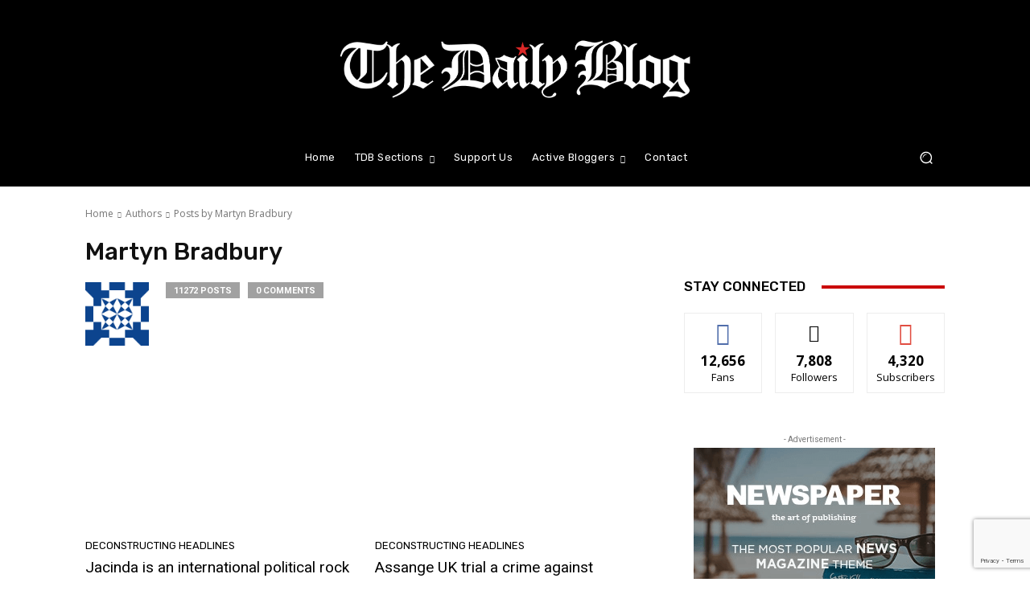

--- FILE ---
content_type: text/html; charset=utf-8
request_url: https://www.google.com/recaptcha/api2/anchor?ar=1&k=6Lf8zSkqAAAAAApmxr_ymOggjcOZObkru4mre2Hm&co=aHR0cHM6Ly90aGVkYWlseWJsb2cuY28ubno6NDQz&hl=en&v=PoyoqOPhxBO7pBk68S4YbpHZ&size=invisible&anchor-ms=20000&execute-ms=30000&cb=gv0kvvflol5z
body_size: 48719
content:
<!DOCTYPE HTML><html dir="ltr" lang="en"><head><meta http-equiv="Content-Type" content="text/html; charset=UTF-8">
<meta http-equiv="X-UA-Compatible" content="IE=edge">
<title>reCAPTCHA</title>
<style type="text/css">
/* cyrillic-ext */
@font-face {
  font-family: 'Roboto';
  font-style: normal;
  font-weight: 400;
  font-stretch: 100%;
  src: url(//fonts.gstatic.com/s/roboto/v48/KFO7CnqEu92Fr1ME7kSn66aGLdTylUAMa3GUBHMdazTgWw.woff2) format('woff2');
  unicode-range: U+0460-052F, U+1C80-1C8A, U+20B4, U+2DE0-2DFF, U+A640-A69F, U+FE2E-FE2F;
}
/* cyrillic */
@font-face {
  font-family: 'Roboto';
  font-style: normal;
  font-weight: 400;
  font-stretch: 100%;
  src: url(//fonts.gstatic.com/s/roboto/v48/KFO7CnqEu92Fr1ME7kSn66aGLdTylUAMa3iUBHMdazTgWw.woff2) format('woff2');
  unicode-range: U+0301, U+0400-045F, U+0490-0491, U+04B0-04B1, U+2116;
}
/* greek-ext */
@font-face {
  font-family: 'Roboto';
  font-style: normal;
  font-weight: 400;
  font-stretch: 100%;
  src: url(//fonts.gstatic.com/s/roboto/v48/KFO7CnqEu92Fr1ME7kSn66aGLdTylUAMa3CUBHMdazTgWw.woff2) format('woff2');
  unicode-range: U+1F00-1FFF;
}
/* greek */
@font-face {
  font-family: 'Roboto';
  font-style: normal;
  font-weight: 400;
  font-stretch: 100%;
  src: url(//fonts.gstatic.com/s/roboto/v48/KFO7CnqEu92Fr1ME7kSn66aGLdTylUAMa3-UBHMdazTgWw.woff2) format('woff2');
  unicode-range: U+0370-0377, U+037A-037F, U+0384-038A, U+038C, U+038E-03A1, U+03A3-03FF;
}
/* math */
@font-face {
  font-family: 'Roboto';
  font-style: normal;
  font-weight: 400;
  font-stretch: 100%;
  src: url(//fonts.gstatic.com/s/roboto/v48/KFO7CnqEu92Fr1ME7kSn66aGLdTylUAMawCUBHMdazTgWw.woff2) format('woff2');
  unicode-range: U+0302-0303, U+0305, U+0307-0308, U+0310, U+0312, U+0315, U+031A, U+0326-0327, U+032C, U+032F-0330, U+0332-0333, U+0338, U+033A, U+0346, U+034D, U+0391-03A1, U+03A3-03A9, U+03B1-03C9, U+03D1, U+03D5-03D6, U+03F0-03F1, U+03F4-03F5, U+2016-2017, U+2034-2038, U+203C, U+2040, U+2043, U+2047, U+2050, U+2057, U+205F, U+2070-2071, U+2074-208E, U+2090-209C, U+20D0-20DC, U+20E1, U+20E5-20EF, U+2100-2112, U+2114-2115, U+2117-2121, U+2123-214F, U+2190, U+2192, U+2194-21AE, U+21B0-21E5, U+21F1-21F2, U+21F4-2211, U+2213-2214, U+2216-22FF, U+2308-230B, U+2310, U+2319, U+231C-2321, U+2336-237A, U+237C, U+2395, U+239B-23B7, U+23D0, U+23DC-23E1, U+2474-2475, U+25AF, U+25B3, U+25B7, U+25BD, U+25C1, U+25CA, U+25CC, U+25FB, U+266D-266F, U+27C0-27FF, U+2900-2AFF, U+2B0E-2B11, U+2B30-2B4C, U+2BFE, U+3030, U+FF5B, U+FF5D, U+1D400-1D7FF, U+1EE00-1EEFF;
}
/* symbols */
@font-face {
  font-family: 'Roboto';
  font-style: normal;
  font-weight: 400;
  font-stretch: 100%;
  src: url(//fonts.gstatic.com/s/roboto/v48/KFO7CnqEu92Fr1ME7kSn66aGLdTylUAMaxKUBHMdazTgWw.woff2) format('woff2');
  unicode-range: U+0001-000C, U+000E-001F, U+007F-009F, U+20DD-20E0, U+20E2-20E4, U+2150-218F, U+2190, U+2192, U+2194-2199, U+21AF, U+21E6-21F0, U+21F3, U+2218-2219, U+2299, U+22C4-22C6, U+2300-243F, U+2440-244A, U+2460-24FF, U+25A0-27BF, U+2800-28FF, U+2921-2922, U+2981, U+29BF, U+29EB, U+2B00-2BFF, U+4DC0-4DFF, U+FFF9-FFFB, U+10140-1018E, U+10190-1019C, U+101A0, U+101D0-101FD, U+102E0-102FB, U+10E60-10E7E, U+1D2C0-1D2D3, U+1D2E0-1D37F, U+1F000-1F0FF, U+1F100-1F1AD, U+1F1E6-1F1FF, U+1F30D-1F30F, U+1F315, U+1F31C, U+1F31E, U+1F320-1F32C, U+1F336, U+1F378, U+1F37D, U+1F382, U+1F393-1F39F, U+1F3A7-1F3A8, U+1F3AC-1F3AF, U+1F3C2, U+1F3C4-1F3C6, U+1F3CA-1F3CE, U+1F3D4-1F3E0, U+1F3ED, U+1F3F1-1F3F3, U+1F3F5-1F3F7, U+1F408, U+1F415, U+1F41F, U+1F426, U+1F43F, U+1F441-1F442, U+1F444, U+1F446-1F449, U+1F44C-1F44E, U+1F453, U+1F46A, U+1F47D, U+1F4A3, U+1F4B0, U+1F4B3, U+1F4B9, U+1F4BB, U+1F4BF, U+1F4C8-1F4CB, U+1F4D6, U+1F4DA, U+1F4DF, U+1F4E3-1F4E6, U+1F4EA-1F4ED, U+1F4F7, U+1F4F9-1F4FB, U+1F4FD-1F4FE, U+1F503, U+1F507-1F50B, U+1F50D, U+1F512-1F513, U+1F53E-1F54A, U+1F54F-1F5FA, U+1F610, U+1F650-1F67F, U+1F687, U+1F68D, U+1F691, U+1F694, U+1F698, U+1F6AD, U+1F6B2, U+1F6B9-1F6BA, U+1F6BC, U+1F6C6-1F6CF, U+1F6D3-1F6D7, U+1F6E0-1F6EA, U+1F6F0-1F6F3, U+1F6F7-1F6FC, U+1F700-1F7FF, U+1F800-1F80B, U+1F810-1F847, U+1F850-1F859, U+1F860-1F887, U+1F890-1F8AD, U+1F8B0-1F8BB, U+1F8C0-1F8C1, U+1F900-1F90B, U+1F93B, U+1F946, U+1F984, U+1F996, U+1F9E9, U+1FA00-1FA6F, U+1FA70-1FA7C, U+1FA80-1FA89, U+1FA8F-1FAC6, U+1FACE-1FADC, U+1FADF-1FAE9, U+1FAF0-1FAF8, U+1FB00-1FBFF;
}
/* vietnamese */
@font-face {
  font-family: 'Roboto';
  font-style: normal;
  font-weight: 400;
  font-stretch: 100%;
  src: url(//fonts.gstatic.com/s/roboto/v48/KFO7CnqEu92Fr1ME7kSn66aGLdTylUAMa3OUBHMdazTgWw.woff2) format('woff2');
  unicode-range: U+0102-0103, U+0110-0111, U+0128-0129, U+0168-0169, U+01A0-01A1, U+01AF-01B0, U+0300-0301, U+0303-0304, U+0308-0309, U+0323, U+0329, U+1EA0-1EF9, U+20AB;
}
/* latin-ext */
@font-face {
  font-family: 'Roboto';
  font-style: normal;
  font-weight: 400;
  font-stretch: 100%;
  src: url(//fonts.gstatic.com/s/roboto/v48/KFO7CnqEu92Fr1ME7kSn66aGLdTylUAMa3KUBHMdazTgWw.woff2) format('woff2');
  unicode-range: U+0100-02BA, U+02BD-02C5, U+02C7-02CC, U+02CE-02D7, U+02DD-02FF, U+0304, U+0308, U+0329, U+1D00-1DBF, U+1E00-1E9F, U+1EF2-1EFF, U+2020, U+20A0-20AB, U+20AD-20C0, U+2113, U+2C60-2C7F, U+A720-A7FF;
}
/* latin */
@font-face {
  font-family: 'Roboto';
  font-style: normal;
  font-weight: 400;
  font-stretch: 100%;
  src: url(//fonts.gstatic.com/s/roboto/v48/KFO7CnqEu92Fr1ME7kSn66aGLdTylUAMa3yUBHMdazQ.woff2) format('woff2');
  unicode-range: U+0000-00FF, U+0131, U+0152-0153, U+02BB-02BC, U+02C6, U+02DA, U+02DC, U+0304, U+0308, U+0329, U+2000-206F, U+20AC, U+2122, U+2191, U+2193, U+2212, U+2215, U+FEFF, U+FFFD;
}
/* cyrillic-ext */
@font-face {
  font-family: 'Roboto';
  font-style: normal;
  font-weight: 500;
  font-stretch: 100%;
  src: url(//fonts.gstatic.com/s/roboto/v48/KFO7CnqEu92Fr1ME7kSn66aGLdTylUAMa3GUBHMdazTgWw.woff2) format('woff2');
  unicode-range: U+0460-052F, U+1C80-1C8A, U+20B4, U+2DE0-2DFF, U+A640-A69F, U+FE2E-FE2F;
}
/* cyrillic */
@font-face {
  font-family: 'Roboto';
  font-style: normal;
  font-weight: 500;
  font-stretch: 100%;
  src: url(//fonts.gstatic.com/s/roboto/v48/KFO7CnqEu92Fr1ME7kSn66aGLdTylUAMa3iUBHMdazTgWw.woff2) format('woff2');
  unicode-range: U+0301, U+0400-045F, U+0490-0491, U+04B0-04B1, U+2116;
}
/* greek-ext */
@font-face {
  font-family: 'Roboto';
  font-style: normal;
  font-weight: 500;
  font-stretch: 100%;
  src: url(//fonts.gstatic.com/s/roboto/v48/KFO7CnqEu92Fr1ME7kSn66aGLdTylUAMa3CUBHMdazTgWw.woff2) format('woff2');
  unicode-range: U+1F00-1FFF;
}
/* greek */
@font-face {
  font-family: 'Roboto';
  font-style: normal;
  font-weight: 500;
  font-stretch: 100%;
  src: url(//fonts.gstatic.com/s/roboto/v48/KFO7CnqEu92Fr1ME7kSn66aGLdTylUAMa3-UBHMdazTgWw.woff2) format('woff2');
  unicode-range: U+0370-0377, U+037A-037F, U+0384-038A, U+038C, U+038E-03A1, U+03A3-03FF;
}
/* math */
@font-face {
  font-family: 'Roboto';
  font-style: normal;
  font-weight: 500;
  font-stretch: 100%;
  src: url(//fonts.gstatic.com/s/roboto/v48/KFO7CnqEu92Fr1ME7kSn66aGLdTylUAMawCUBHMdazTgWw.woff2) format('woff2');
  unicode-range: U+0302-0303, U+0305, U+0307-0308, U+0310, U+0312, U+0315, U+031A, U+0326-0327, U+032C, U+032F-0330, U+0332-0333, U+0338, U+033A, U+0346, U+034D, U+0391-03A1, U+03A3-03A9, U+03B1-03C9, U+03D1, U+03D5-03D6, U+03F0-03F1, U+03F4-03F5, U+2016-2017, U+2034-2038, U+203C, U+2040, U+2043, U+2047, U+2050, U+2057, U+205F, U+2070-2071, U+2074-208E, U+2090-209C, U+20D0-20DC, U+20E1, U+20E5-20EF, U+2100-2112, U+2114-2115, U+2117-2121, U+2123-214F, U+2190, U+2192, U+2194-21AE, U+21B0-21E5, U+21F1-21F2, U+21F4-2211, U+2213-2214, U+2216-22FF, U+2308-230B, U+2310, U+2319, U+231C-2321, U+2336-237A, U+237C, U+2395, U+239B-23B7, U+23D0, U+23DC-23E1, U+2474-2475, U+25AF, U+25B3, U+25B7, U+25BD, U+25C1, U+25CA, U+25CC, U+25FB, U+266D-266F, U+27C0-27FF, U+2900-2AFF, U+2B0E-2B11, U+2B30-2B4C, U+2BFE, U+3030, U+FF5B, U+FF5D, U+1D400-1D7FF, U+1EE00-1EEFF;
}
/* symbols */
@font-face {
  font-family: 'Roboto';
  font-style: normal;
  font-weight: 500;
  font-stretch: 100%;
  src: url(//fonts.gstatic.com/s/roboto/v48/KFO7CnqEu92Fr1ME7kSn66aGLdTylUAMaxKUBHMdazTgWw.woff2) format('woff2');
  unicode-range: U+0001-000C, U+000E-001F, U+007F-009F, U+20DD-20E0, U+20E2-20E4, U+2150-218F, U+2190, U+2192, U+2194-2199, U+21AF, U+21E6-21F0, U+21F3, U+2218-2219, U+2299, U+22C4-22C6, U+2300-243F, U+2440-244A, U+2460-24FF, U+25A0-27BF, U+2800-28FF, U+2921-2922, U+2981, U+29BF, U+29EB, U+2B00-2BFF, U+4DC0-4DFF, U+FFF9-FFFB, U+10140-1018E, U+10190-1019C, U+101A0, U+101D0-101FD, U+102E0-102FB, U+10E60-10E7E, U+1D2C0-1D2D3, U+1D2E0-1D37F, U+1F000-1F0FF, U+1F100-1F1AD, U+1F1E6-1F1FF, U+1F30D-1F30F, U+1F315, U+1F31C, U+1F31E, U+1F320-1F32C, U+1F336, U+1F378, U+1F37D, U+1F382, U+1F393-1F39F, U+1F3A7-1F3A8, U+1F3AC-1F3AF, U+1F3C2, U+1F3C4-1F3C6, U+1F3CA-1F3CE, U+1F3D4-1F3E0, U+1F3ED, U+1F3F1-1F3F3, U+1F3F5-1F3F7, U+1F408, U+1F415, U+1F41F, U+1F426, U+1F43F, U+1F441-1F442, U+1F444, U+1F446-1F449, U+1F44C-1F44E, U+1F453, U+1F46A, U+1F47D, U+1F4A3, U+1F4B0, U+1F4B3, U+1F4B9, U+1F4BB, U+1F4BF, U+1F4C8-1F4CB, U+1F4D6, U+1F4DA, U+1F4DF, U+1F4E3-1F4E6, U+1F4EA-1F4ED, U+1F4F7, U+1F4F9-1F4FB, U+1F4FD-1F4FE, U+1F503, U+1F507-1F50B, U+1F50D, U+1F512-1F513, U+1F53E-1F54A, U+1F54F-1F5FA, U+1F610, U+1F650-1F67F, U+1F687, U+1F68D, U+1F691, U+1F694, U+1F698, U+1F6AD, U+1F6B2, U+1F6B9-1F6BA, U+1F6BC, U+1F6C6-1F6CF, U+1F6D3-1F6D7, U+1F6E0-1F6EA, U+1F6F0-1F6F3, U+1F6F7-1F6FC, U+1F700-1F7FF, U+1F800-1F80B, U+1F810-1F847, U+1F850-1F859, U+1F860-1F887, U+1F890-1F8AD, U+1F8B0-1F8BB, U+1F8C0-1F8C1, U+1F900-1F90B, U+1F93B, U+1F946, U+1F984, U+1F996, U+1F9E9, U+1FA00-1FA6F, U+1FA70-1FA7C, U+1FA80-1FA89, U+1FA8F-1FAC6, U+1FACE-1FADC, U+1FADF-1FAE9, U+1FAF0-1FAF8, U+1FB00-1FBFF;
}
/* vietnamese */
@font-face {
  font-family: 'Roboto';
  font-style: normal;
  font-weight: 500;
  font-stretch: 100%;
  src: url(//fonts.gstatic.com/s/roboto/v48/KFO7CnqEu92Fr1ME7kSn66aGLdTylUAMa3OUBHMdazTgWw.woff2) format('woff2');
  unicode-range: U+0102-0103, U+0110-0111, U+0128-0129, U+0168-0169, U+01A0-01A1, U+01AF-01B0, U+0300-0301, U+0303-0304, U+0308-0309, U+0323, U+0329, U+1EA0-1EF9, U+20AB;
}
/* latin-ext */
@font-face {
  font-family: 'Roboto';
  font-style: normal;
  font-weight: 500;
  font-stretch: 100%;
  src: url(//fonts.gstatic.com/s/roboto/v48/KFO7CnqEu92Fr1ME7kSn66aGLdTylUAMa3KUBHMdazTgWw.woff2) format('woff2');
  unicode-range: U+0100-02BA, U+02BD-02C5, U+02C7-02CC, U+02CE-02D7, U+02DD-02FF, U+0304, U+0308, U+0329, U+1D00-1DBF, U+1E00-1E9F, U+1EF2-1EFF, U+2020, U+20A0-20AB, U+20AD-20C0, U+2113, U+2C60-2C7F, U+A720-A7FF;
}
/* latin */
@font-face {
  font-family: 'Roboto';
  font-style: normal;
  font-weight: 500;
  font-stretch: 100%;
  src: url(//fonts.gstatic.com/s/roboto/v48/KFO7CnqEu92Fr1ME7kSn66aGLdTylUAMa3yUBHMdazQ.woff2) format('woff2');
  unicode-range: U+0000-00FF, U+0131, U+0152-0153, U+02BB-02BC, U+02C6, U+02DA, U+02DC, U+0304, U+0308, U+0329, U+2000-206F, U+20AC, U+2122, U+2191, U+2193, U+2212, U+2215, U+FEFF, U+FFFD;
}
/* cyrillic-ext */
@font-face {
  font-family: 'Roboto';
  font-style: normal;
  font-weight: 900;
  font-stretch: 100%;
  src: url(//fonts.gstatic.com/s/roboto/v48/KFO7CnqEu92Fr1ME7kSn66aGLdTylUAMa3GUBHMdazTgWw.woff2) format('woff2');
  unicode-range: U+0460-052F, U+1C80-1C8A, U+20B4, U+2DE0-2DFF, U+A640-A69F, U+FE2E-FE2F;
}
/* cyrillic */
@font-face {
  font-family: 'Roboto';
  font-style: normal;
  font-weight: 900;
  font-stretch: 100%;
  src: url(//fonts.gstatic.com/s/roboto/v48/KFO7CnqEu92Fr1ME7kSn66aGLdTylUAMa3iUBHMdazTgWw.woff2) format('woff2');
  unicode-range: U+0301, U+0400-045F, U+0490-0491, U+04B0-04B1, U+2116;
}
/* greek-ext */
@font-face {
  font-family: 'Roboto';
  font-style: normal;
  font-weight: 900;
  font-stretch: 100%;
  src: url(//fonts.gstatic.com/s/roboto/v48/KFO7CnqEu92Fr1ME7kSn66aGLdTylUAMa3CUBHMdazTgWw.woff2) format('woff2');
  unicode-range: U+1F00-1FFF;
}
/* greek */
@font-face {
  font-family: 'Roboto';
  font-style: normal;
  font-weight: 900;
  font-stretch: 100%;
  src: url(//fonts.gstatic.com/s/roboto/v48/KFO7CnqEu92Fr1ME7kSn66aGLdTylUAMa3-UBHMdazTgWw.woff2) format('woff2');
  unicode-range: U+0370-0377, U+037A-037F, U+0384-038A, U+038C, U+038E-03A1, U+03A3-03FF;
}
/* math */
@font-face {
  font-family: 'Roboto';
  font-style: normal;
  font-weight: 900;
  font-stretch: 100%;
  src: url(//fonts.gstatic.com/s/roboto/v48/KFO7CnqEu92Fr1ME7kSn66aGLdTylUAMawCUBHMdazTgWw.woff2) format('woff2');
  unicode-range: U+0302-0303, U+0305, U+0307-0308, U+0310, U+0312, U+0315, U+031A, U+0326-0327, U+032C, U+032F-0330, U+0332-0333, U+0338, U+033A, U+0346, U+034D, U+0391-03A1, U+03A3-03A9, U+03B1-03C9, U+03D1, U+03D5-03D6, U+03F0-03F1, U+03F4-03F5, U+2016-2017, U+2034-2038, U+203C, U+2040, U+2043, U+2047, U+2050, U+2057, U+205F, U+2070-2071, U+2074-208E, U+2090-209C, U+20D0-20DC, U+20E1, U+20E5-20EF, U+2100-2112, U+2114-2115, U+2117-2121, U+2123-214F, U+2190, U+2192, U+2194-21AE, U+21B0-21E5, U+21F1-21F2, U+21F4-2211, U+2213-2214, U+2216-22FF, U+2308-230B, U+2310, U+2319, U+231C-2321, U+2336-237A, U+237C, U+2395, U+239B-23B7, U+23D0, U+23DC-23E1, U+2474-2475, U+25AF, U+25B3, U+25B7, U+25BD, U+25C1, U+25CA, U+25CC, U+25FB, U+266D-266F, U+27C0-27FF, U+2900-2AFF, U+2B0E-2B11, U+2B30-2B4C, U+2BFE, U+3030, U+FF5B, U+FF5D, U+1D400-1D7FF, U+1EE00-1EEFF;
}
/* symbols */
@font-face {
  font-family: 'Roboto';
  font-style: normal;
  font-weight: 900;
  font-stretch: 100%;
  src: url(//fonts.gstatic.com/s/roboto/v48/KFO7CnqEu92Fr1ME7kSn66aGLdTylUAMaxKUBHMdazTgWw.woff2) format('woff2');
  unicode-range: U+0001-000C, U+000E-001F, U+007F-009F, U+20DD-20E0, U+20E2-20E4, U+2150-218F, U+2190, U+2192, U+2194-2199, U+21AF, U+21E6-21F0, U+21F3, U+2218-2219, U+2299, U+22C4-22C6, U+2300-243F, U+2440-244A, U+2460-24FF, U+25A0-27BF, U+2800-28FF, U+2921-2922, U+2981, U+29BF, U+29EB, U+2B00-2BFF, U+4DC0-4DFF, U+FFF9-FFFB, U+10140-1018E, U+10190-1019C, U+101A0, U+101D0-101FD, U+102E0-102FB, U+10E60-10E7E, U+1D2C0-1D2D3, U+1D2E0-1D37F, U+1F000-1F0FF, U+1F100-1F1AD, U+1F1E6-1F1FF, U+1F30D-1F30F, U+1F315, U+1F31C, U+1F31E, U+1F320-1F32C, U+1F336, U+1F378, U+1F37D, U+1F382, U+1F393-1F39F, U+1F3A7-1F3A8, U+1F3AC-1F3AF, U+1F3C2, U+1F3C4-1F3C6, U+1F3CA-1F3CE, U+1F3D4-1F3E0, U+1F3ED, U+1F3F1-1F3F3, U+1F3F5-1F3F7, U+1F408, U+1F415, U+1F41F, U+1F426, U+1F43F, U+1F441-1F442, U+1F444, U+1F446-1F449, U+1F44C-1F44E, U+1F453, U+1F46A, U+1F47D, U+1F4A3, U+1F4B0, U+1F4B3, U+1F4B9, U+1F4BB, U+1F4BF, U+1F4C8-1F4CB, U+1F4D6, U+1F4DA, U+1F4DF, U+1F4E3-1F4E6, U+1F4EA-1F4ED, U+1F4F7, U+1F4F9-1F4FB, U+1F4FD-1F4FE, U+1F503, U+1F507-1F50B, U+1F50D, U+1F512-1F513, U+1F53E-1F54A, U+1F54F-1F5FA, U+1F610, U+1F650-1F67F, U+1F687, U+1F68D, U+1F691, U+1F694, U+1F698, U+1F6AD, U+1F6B2, U+1F6B9-1F6BA, U+1F6BC, U+1F6C6-1F6CF, U+1F6D3-1F6D7, U+1F6E0-1F6EA, U+1F6F0-1F6F3, U+1F6F7-1F6FC, U+1F700-1F7FF, U+1F800-1F80B, U+1F810-1F847, U+1F850-1F859, U+1F860-1F887, U+1F890-1F8AD, U+1F8B0-1F8BB, U+1F8C0-1F8C1, U+1F900-1F90B, U+1F93B, U+1F946, U+1F984, U+1F996, U+1F9E9, U+1FA00-1FA6F, U+1FA70-1FA7C, U+1FA80-1FA89, U+1FA8F-1FAC6, U+1FACE-1FADC, U+1FADF-1FAE9, U+1FAF0-1FAF8, U+1FB00-1FBFF;
}
/* vietnamese */
@font-face {
  font-family: 'Roboto';
  font-style: normal;
  font-weight: 900;
  font-stretch: 100%;
  src: url(//fonts.gstatic.com/s/roboto/v48/KFO7CnqEu92Fr1ME7kSn66aGLdTylUAMa3OUBHMdazTgWw.woff2) format('woff2');
  unicode-range: U+0102-0103, U+0110-0111, U+0128-0129, U+0168-0169, U+01A0-01A1, U+01AF-01B0, U+0300-0301, U+0303-0304, U+0308-0309, U+0323, U+0329, U+1EA0-1EF9, U+20AB;
}
/* latin-ext */
@font-face {
  font-family: 'Roboto';
  font-style: normal;
  font-weight: 900;
  font-stretch: 100%;
  src: url(//fonts.gstatic.com/s/roboto/v48/KFO7CnqEu92Fr1ME7kSn66aGLdTylUAMa3KUBHMdazTgWw.woff2) format('woff2');
  unicode-range: U+0100-02BA, U+02BD-02C5, U+02C7-02CC, U+02CE-02D7, U+02DD-02FF, U+0304, U+0308, U+0329, U+1D00-1DBF, U+1E00-1E9F, U+1EF2-1EFF, U+2020, U+20A0-20AB, U+20AD-20C0, U+2113, U+2C60-2C7F, U+A720-A7FF;
}
/* latin */
@font-face {
  font-family: 'Roboto';
  font-style: normal;
  font-weight: 900;
  font-stretch: 100%;
  src: url(//fonts.gstatic.com/s/roboto/v48/KFO7CnqEu92Fr1ME7kSn66aGLdTylUAMa3yUBHMdazQ.woff2) format('woff2');
  unicode-range: U+0000-00FF, U+0131, U+0152-0153, U+02BB-02BC, U+02C6, U+02DA, U+02DC, U+0304, U+0308, U+0329, U+2000-206F, U+20AC, U+2122, U+2191, U+2193, U+2212, U+2215, U+FEFF, U+FFFD;
}

</style>
<link rel="stylesheet" type="text/css" href="https://www.gstatic.com/recaptcha/releases/PoyoqOPhxBO7pBk68S4YbpHZ/styles__ltr.css">
<script nonce="X6QRbba2WtpGO3812rylpg" type="text/javascript">window['__recaptcha_api'] = 'https://www.google.com/recaptcha/api2/';</script>
<script type="text/javascript" src="https://www.gstatic.com/recaptcha/releases/PoyoqOPhxBO7pBk68S4YbpHZ/recaptcha__en.js" nonce="X6QRbba2WtpGO3812rylpg">
      
    </script></head>
<body><div id="rc-anchor-alert" class="rc-anchor-alert"></div>
<input type="hidden" id="recaptcha-token" value="[base64]">
<script type="text/javascript" nonce="X6QRbba2WtpGO3812rylpg">
      recaptcha.anchor.Main.init("[\x22ainput\x22,[\x22bgdata\x22,\x22\x22,\[base64]/[base64]/[base64]/ZyhXLGgpOnEoW04sMjEsbF0sVywwKSxoKSxmYWxzZSxmYWxzZSl9Y2F0Y2goayl7RygzNTgsVyk/[base64]/[base64]/[base64]/[base64]/[base64]/[base64]/[base64]/bmV3IEJbT10oRFswXSk6dz09Mj9uZXcgQltPXShEWzBdLERbMV0pOnc9PTM/bmV3IEJbT10oRFswXSxEWzFdLERbMl0pOnc9PTQ/[base64]/[base64]/[base64]/[base64]/[base64]\\u003d\x22,\[base64]\\u003d\x22,\x22GMO9ISc5wp01w71CwonCuRnDihLCrsOJa2ZQZ8OMSQ/DoEMdOF0BwpHDtsOiJT16WcKXe8Kgw5Iww5LDoMOWw4RcICUbMUp/KsOgdcK9f8OVGRHDsUrDlnzCu3dOCAshwq9wOHrDtE0hPsKVwqc0eMKyw4RDwqV0w5fCqcK5wqLDhQHDo1PCvxBlw7J8wrHDmcOww5vCjRMZwq3DuF7CpcKIw5Q/w7bCtUPCjw5EUUYaNQLCqcK1wrpfwqfDhgLDssOCwp4Uw6jDrsKNNcKhE8OnGQrCtTYsw5nCvcOjwoHDpsOcAsO5GBsDwqdYMVrDh8OPwpt8w4zDil3DomfCtsOHZsOtw6Urw4xYf3TCtk/[base64]/CncOmwqPDmsKwBsONw4/DmcKbZnjCmMORw5vCscK2woBjV8OYwpTCoFXDvzPCp8Ogw6XDkX3DqWw8N1YKw6EnBcOyKsK9w4NNw6gXwqfDisOUw68Hw7HDnH8Vw6obTsKuPzvDriREw6h/wrprRyPDphQ2wpYRcMOAwqktCsORwoUfw6FbY8K4QX4jDcKBFMKAalggw6VVeXXDlsORFcK/w5nCvhzDsl/CpcOaw5rDvExwZsOBw43CtMODZcOwwrNzwrDDtsOJSsKfbMOPw6LDmcOZJkIjwqY4K8KoIcOuw7nDlcKHCjZXcMKUYcOSw40WwrrDgcO8OsKsUcKiGGXDtMKfwqxaZMKFIzReE8OYw6lvwrsWecObL8OKwohmwq4Gw5TDrcOwRSbDvcOowqkfGjrDgMOyAMOCdV/CoknCssO3Z3AjDMKWDMKCDAw6YsObA8O2S8K4E8OwFQYlLFshfcOtHwgcZCbDs3trw5lUXD1fTcO8aX3Cs3Fnw6B7w4RlaHpiw4DCgMKgXn5owplqw4Vxw4LDnAPDvVvDjsKoZgrCp0/[base64]/CmhjCm3R5TAQ4w6vCuyYTwrPCj8O/[base64]/DiwM5CE4/[base64]/CpcKZY8KkZcKYwpooUA5DwoAxw6zCg8OQw5JEw6JqazQCfEvCqsKkbcKcw5bClsK7w6JOwoA4FsKJP0jCpcK3w6/CksOHwog5P8KARR3CksKvwpXDjXN9e8K8DCjCqFLDpsOqAEtmw4FcNcOdwo3CoF8kCGxJwpTClQHDkcKnwojCijnCkMKadRPDkFIOw5liwq/CvW7DoMO1wpLCpsK5THoLJsOKcl8dw6LDu8OHZQsUw448wprCmMKrZHMeA8OlwpsPCMKQFh8Dw7rDjcO9wphlZ8OzQ8K0woYPw58oTMOYw70Rw6nClsOYGmDCjcKPw69MwrVLw4zCi8KVLHxlE8O/EsKBK1nDnVvDmcKCwqIswp9FwrfCpXIIRVnChcKowqzDkMKuw4XChAAKNm0sw68vw5XCk01VDVXCklXDlsO0w7/DuhXCtcOpD03CssKtaQTDocOBw6U/WsOAw7bCsW3DscOTI8KmQsO7wqPDjVfCr8KEaMODw5LDvS1pw6J+XsO9wp/[base64]/CuVPCtsOeJMOGfxfDisKjw7ksw6I9WMKXA1zDhWDCssOqw4t4GcKkZVUhw7PCjsKpw79tw7DDgcKmdsOxOBJTwoZDPW95wpgqw6LCshrDnzfDg8KlwqfDocKpaTPDjMK+ZGJKw7/CqxoIw6YRZTFMw6bDusOUw5LDv8KSUMK1wpTCj8OYXsOFWcKzFMOZwoJ/FsO5H8OMF8K0EznClm3Cjm3CjsO7PB/ChMKweknDl8KlFcKJbMK/O8OjwoDDrDHDqMOEwqU/PsKDTMO/N0pdeMOLw5PClMK9w7oVwqHCqj3CosO6PjLDhsK5eUZBwqzDrMKuwp8wwqbCsRvChMKKw4FFwqrCs8K/bsODw5A/YUIDVlbDosOzRsKVwqjCgivDmMKkwrHDoMK/[base64]/DoMO5VcKGw6JXw5DCiHkSAgohJmk5HmLCu8KSwphPTFDDk8OgHCvDg2Zpwr/[base64]/woInQ8O0w69OKH8RwrLCj8KefnvDkMOcw4HDrsKRUXsKw6Q8FUJzXhzDkhEwQRlhw7HDsRMBK0IJYsKGwrrDj8KFw7vDrSFQSxPCnsK/ecK6IcOZwojDvxMgwqYvVgTCnkcQw5TDmxAUw5nDuxjCn8ObVMKSw6Abw717wrkUw5Fnw5lIwqHDrjxFUcOvaMOqWzzCvnLDkSANVGdOw54nw581w6t2w6Fgw6XCqMKGccKzwovCmyl4w6Qfwr7CmC0KwpQaw7bCs8KpOBbCnRZqAcOcw4pJw64Sw7/CjF7DusKlw50/B2ZXwrU1w498w5ZxFWIww4HDsMKCEMOEw4DDpFY5woQTWxppw6jCksK4w45uw4/DlRMnw67DkUZYQsOFUMOyw7zCnCtgw7DDrzk/EFnCuBVRw4U9w4rDlQhFwpRiMxPCv8KrwoXCnFLDgMOFwpIodcK+SMKdeQk5wq7DhTfDr8KfaDhuRhw1XA7CqCoMTVoMw68ZcEZMYMKEwqwPwr3CnsOSw7zCkMOcGwQbwpTCmcORP28Rw7bDm3g5dcKiBlcgYw/DsMOaw5/Ck8OEUsOZLkA+wrptSwbCrMK8QXvCgMORMsKMa0LCvsKqMxMJJsOVYm/Dp8OkTMKKw6LCqAhRwojCrEU+YcOJP8OmBX8lwrfDiR56w7UKNAYpPFoPFMKrTn5nw4ZMw5PCvhUZaArCqi/CjMKkSmMGw5J5wrl/M8OOGUBgwoHDtMKaw6QXw5rDlHrDqMO2IBIiWjUWw6QLXMK/wrvDnwQ6w5zCnDMKJT7DnsOiw6LDvMOxwoMYwpLDjjNKwrfCo8OCScKcwo4Jw4HDvS7DpcOABSZuOsKMwpsWFFsfw5IJFkIYGMOrBsOlw4TDoMOrExQnFh8MDsKNw6hrwqhDFDvCjg0ow7TDrGARw6wgw6DCnh1EU3zCmMOyw6loFMOawrzDvXjDjMO5wp/[base64]/R8OAwqbDtik4w7LChBfDqGfCmlvDucOJw5VRw7/CuznDgCthw4g6wo7DhsO7wrMoSm7Dl8KjZThhRnhNwrZOAnTCucOHXsK0LVpmw5BMwr5cO8K4bcO7w53Dg8Kkw4/DhD0oGcKTRCXCnm4LNAspw5U4QWlVYMK8GE9/Y2B3b2VaaAQUGcOvGipbwqzDkwrDq8K5w6gJw7zDvRvCvFFyZMK2w6HChUgTCsOjbE/[base64]/[base64]/wqzDtUYMw6LDjnYIfkFTw7xEdMKswq/CgDPDhQrDjMOQwrQwwrp/BsK6w6PCs38Ew4gEeUMiw4kZFCQNFFkpwqo1D8OaCMOaN0tVA8KmcDrDr3HCiifCicOtwpXCq8O8woFwwqFtd8KqYsKvBjZ6w4cOwp9ldAvDicOkN0BQwpzDjnzCvSbCl0XCoxbDpsKYw6RgwrJLwqJucxLCpWjDni/Dg8OKegYSe8OpAlo9UFjDhmczGDHCsmYRPcKsw55PGCdKSjjDs8OGF2JzwrHDiD7Dm8Kxwq4+InbDksOSOS7DoiAGCcOGZk5pw4rCjU/CucKpw4xowr0LP8OqLk3DrMKxw5hlUwPCnsKOYDHCl8OOVMOHw43Cmw8tw5LCkx1CwrE0LcOxbmvCm3TCpknCq8KiacOJwqsgCMKYPMOCXcOAE8OfHWnCvGYCZcKpbMO9C1Urwo7DsMO9woIOXMO/SXvDisOMw6nCtFoofMOwwrJ5woA6w6fCjGQCCcKkwq5sGMOdwqsaZU5Nw7fCh8KPFMKbwpTDicKxD8K1MTjDucOYwo5MwrjDtsOgwqHCqsKZVcORUTU/[base64]/CvMOfwrLCrsKOPWXCnsKPw4ItwoHDgMKWw5nDsGVZNyoxw7hMw691Cg7Ciis0w6rCq8OBHjUDXMKSwqXCrHMJwrp9eMOdwpUXXWvCvHPDpcONRMKTXGsIE8KQwpkrwp/[base64]/SBvClHhmGsKFwqDDsA7ChsKAB3NbJybDmjhdw5hCZcKKw5bCoSwpwrFHwrHDiT/DqV7CgWXDucKdwphoIcKpMMK/w658wrLDkgnDtcKWwovCqMOUFMKkAcKYYixqwrTDqxrDnSHCiQEjw5t3w4zDjMOXw5tvTMKndcKNwrrDucKwecOyworCrEbDtkTDui/DmEVNw70ASsOTwrdNd3sSw6DDpkZpcT7DoRbCv8KybEN2wozCnSTDhVA4w49AwpLCnMOUwrgiUcKyLMKncsOww4oCw7PClzIABMKTR8O/w6vChsO1wq3DqsKjLcOyw6bCjMKQw4XDs8KYwrsUwrNQExYIFcO2w7jDgcO9NHZ2KmwZw4R4OjjCjMOXJMKFw4/Ch8OowrrDu8OhBMKVOCDDvcKTMsKURD/DjMK0woM9wrXDmsOIwqzDozzCl37Dt8K5RmTDq1vDlBVZwq3Cu8O3w4g2wrfCnMKnDMKgwr/Ct8KDwrNTeMKowp7DtxrDhRvDghnDoUDCo8KrBsKxwrzDrsO5w7/DqMORw4vDinnCh8OHfsOzTinDjsOtN8KewpUPJwUNEsODU8K4LC0EdmDDhcKWwpXCu8KqwoQvw6IJOSvChnrDnVTDrcKuwq3DtWg6w79Afj0/[base64]/aXXCtsKaw6DDqlo6w4DDk3HDr8KqwrXCqEnDpBENG3sGwpnDr0/CiU5uccORwqsJGhbDtTMXasKNw5zClmFswpjClcO6aTjDl0rDlcKQCcOWa2HChsOlTDUcZEcANkh/woPCiCrCsy1Bw5rCky/DhWhQAsKAwoTDuUXDkFg2w7bCh8O0JBXCs8OacsKaAXURRQ7DjRVswogEwp7Duw3DoiguwozDg8KtbcKbDsKpw6rCnMKAw6RwJMOlB8KBGVnCsyjDh1k0JCnCjMO1wpgseXMhw77DkFZrewDCuQgZGcKZBU4Fw6PDlHLCo1p6w6lYwrJDGx/DvcK1PXxQJzhaw7zDgTtTwrnDlMKieQjDvMOQw5/DkRDCl3nCkMKUw6XClMKew5oQVcO1wonCknXCs1/Cs3jCiDpHwrVDw7TDqj3DkBIeIcOYZcO2wotXw6FhNzjCqhpGwrtKRcKKFhJaw4U2wqpxwq1uwqvDisOsw7nCtMKXwrQ/w7tLw6bDtcKlYTrDrsO9NMOQwrVNeMKjdgByw5BXw4HCr8KFcBdAwoxzw4DCgGkRwqNzDioAOsKzClTCk8OdwoLCt3rDgBBneEsoZMKBeMO5wrrDvT1YdW7CrcOkCMOcAEBuOzRzw7HDj00MCG8Mw6vDgcO5w7QJwo3DlHxCZQQAw73DoncDwr/DrcOXw5EIw7MdA33CrcKVfsOJw7oSOcKRw4FwSSXDp8ObVcO4XsOxWyrCmWHCohvDsHnCmMK4AMKaD8KRC0PDlTTDoizDocOnwpDDqsK7w7QYE8OBw55BZ0XDkgrCqGHDlgvDrTU/W2PDo8O0w4PDosKVwpXCuWJvRnTChlZ9X8Ohw6fCrsKrwprCpQTDkkgKdEgEB2thQHnDvkrCm8KpwpvClcKqIsOEwq7Dm8O3UE/DqT3DpV7DlsOqJMO9w47DhsKCw6rDhMKVUzpRwo4LwprDhUtyw6TDp8KRw5dlwr1WwqHCtcKgTyTDtVnDpMOZwoJ3w7U2OsKKwp/[base64]/cH/CkcOew4bCjELDrcKMRMOiG8OPUBzCq8OoQMOZAcKcRAXDjzEAdkPCt8OfO8K5w6vChcKTBsOzw6Apw4QnwrzDiyJ/agLDpk/[base64]/CiXTDrHDCqMOhEsOiQEsaClHDv8KRw7MDXijCiMOZwqPDnsOhw6Z9KMKTwr92SMKtGsOgBcOvwr/[base64]/DsA9WIU/[base64]/[base64]/DgSEeExkewrfDq8K8GAQAwoDCoTpewrE7w4fDiybCsiPCs1rDtsOpSMKtw5hmwogxw5MZL8OUwqTChVIkTsOBbULDo0jDlsOgU0TDt31rFl1KfcKlcyY7wrR3wrXDlm4QwrjCu8KcwpvCtC1nVcKWwrjDpcKOw6sGwqZYF0I+MBPCphnCpB/DqV/Dr8OHJcKcw4zDlizCtycbw5s9WcKoNGLCqcKew57DjMKTMsK7URB8wpVVwoMCw4lswodFacKhFSUfCzQ/RMKUEBzCrsKLw7JfwpvDpwogw6QFwqcBwrtYVXBvA0QrAcOzcknCmFLDuMOmdUJtwqHDtcOHw4lLwrbCg1w1RAo3w4PCtMKbGsOhDcKLw69sTmrCvB/Csnlqwr5aa8KNwpTDksKQLsO9akLDlcOMacOmOMKkAE7CqsOBw5/CpgTDhypkwoguRcK0wo4Vw6jCq8OpMTzCqsOhwrghbEFRw68yPxVdw41+ScKEwrjDs8OJT1IeLwbDhMKgw4fDp2DCqsOiT8KvLELDksKiVBPDshURGXBWGMKUwr3Ds8OywoDCpwpBcsO2GA3CkUktw5Ywwr/[base64]/[base64]/ClsOwPsOZEQ7Cp8KGwp4twrg1w7bDqVA1w6rCo1fCg8Oxw7VSCTFDw5gWwqLDpcONdBbDvxPCisKhacOBUHJxwrbDvibDnR0rQcOmw4IBXcO2WHdgwqU8c8O4WsKXZ8OdI2ARwq4Mwo/DnsOWwrvDp8OgwoJLwq/DtcOPH8OJQMKUDlXCrTrDlWfCiisGwrDDscKNwpMvwrTCjcK8AsO2wrhIw6nCmMKPw4nDvsKhw4DDhFvCkCjCgFhFN8K8B8Obbit9wqB6wr1MwoTDj8OhHULDkFVrF8KLRx7Dih8uC8OGwp7DnMOWwp/CksOWAkDDp8Kaw7IGw5PCjgTDqisvwpzDlm0fwrbCg8O7asKAwrXDjsKALQk4wp3CoHUmEMO8w4kUXsOmw5kHH192JcKPecOpUi7DmAhtwo1dwoXCpMOKwrQAFsO8w6nCocKbwqTDlSrConlowqPDicKRw4bDvcKFTMKfwqANOll3YMOSw4/CtA0HGirDusOhHnIaw7LDtRodwo98ZsOiAsKzQMKBRygmasODw5HCsFU2wqU5GMKawpEqWWvClsO+wqbCr8OJYMOHR2TDgChzwqY6w4huHBPCgMKIJsOGw5wuOMOpaFXChsOywrrCri0kw6EoR8KWwrMZNMKza0lvw6Elwr/CtcO0wodGwq4Rw5YTVl/CkMKzwqTCtsOZwoEZJsOMw6TDsGggw5HDlsKxwq3DhnQsDsKqwro2Dnt1AcOFwoXDvsKzwrF4ZAdaw6wRw6DCswHCqx9fY8ODw6XCuC7CvsOMZsOoRcOQwpZCwoFvBzQ9w5/CmCfCrcOeNMO2w45Hw5pVOcOMwrpywpzDtTp6Eh8UbERtw6FYesKbw6dlwqrDoMOZw4w9woDDo0LCpsKiwoPDhxDDjywxw58wN3XDg2luw47CsWLCrBHCtMOBwqHDk8K8U8KDw6Zlwpw8UVVMWn9mw4FHw7/DumDDi8O8w5fCuMOjwq/Dt8KbdgpqFSM6BkZlIXDDmsKTw5scw6xJMsKbecOXw5XCk8KnHcOVwp3CpFspRsOtIWzCo14HwrzDgznCt0EVcsOqw5ciw5PCv1FNFB/[base64]/DqcOEacO1wrx6cMKwcGt1STHDmcKTecKLwqXCvMOoY0nCowzDuVHDuBdcQMOmCcOswo7Dr8O+wrRmwopxZXpCLcOewrU5MsOgSC/Dn8KGSGDDrmYxdm5wEXLCj8O5wqgbBnvCpMKuWBnDiyfDhMOTwoBnAsKMwqjCs8KKfsOjOlvDi8KawrgLwofCtMK7w7/DuGfCsQsBw7wNwoQdw4vCuMKRwrLDj8O+SMKlNsOhw4lWwpzDksK0woF2w4DDuitmFsOEFsOiSQ/Cs8O8OyDCiMOMw6cBw5Zlw68RIcOpasKgwrkMw5bCjmjDj8KRwr7CoMOQOGwyw7cIY8KhdcKoUMKecsOJcSfCrw41wq/DjsOtwoTCpAxESMK/[base64]/CocK1wrUqPcK3w6JcwrHCsh/[base64]/ChMKWEcO5PUTDuULDpS0Jw6LCkVVFM8OOwrdHDwHDtsO4w5jDscKVw63DssO8eMO/[base64]/CnGZRwo3DgyLCqSF5wrF1O3hsw4/CrzZHek3DrjlTw4rDsArDk3UWw4FFFcOIw7TDhBHDkcOOw6YjwprCkWJqwqZIX8OJXsKITcKGW2vDhwtHD3U2B8ODIyc3w7/[base64]/wrYhw55bSloBFcOAw4TDnsO5YMKWJMO3w77DqyoWw47DocKYBcKIdCbDj2lRwq/Dl8K5wrTDjMKWw6FgUMO0w4EeJcOvPHYnwovDngYvWlgIKBnDiWLCuDhAfH3CnsO0w7tlXsOpewcSw54zb8O7wot6w5fCpCcBK8Odw4QkWcKFwpdfG3B5w4NJwr8ZwrTDk8KLw4/DkWhDw4sYw4zDqwIsbcO0woJzfMK2PFLCoGrDr10mS8KCQCDCpgJzQ8KkJ8KBwp3CqBvDviEYwrETwo98w6xww7rDqcOow6bDkMKsYgPChT8rWm5KCh8lwq1CwoAkwoRYw4l2JQDCuEDCusKrwpouwrl9w47Crlcfw5fCmzjDusKPw6LCnEjDuw/CisOpGCJpdsKUw7Zfwr3DosOewooywrxdw64hXsOpwoPDm8KMC1TCksO1wpUXw4fDjiokw7vCjMKKPldgRzXCtGBGXsO8CHnCo8KTw7/Chi/CjcKLw4bCm8Ouw4EZSMOONMK9I8Kfw7nDvGxrw4dowrnCtzoNHsKnNMKCQgXCoEA8OMKfwofDo8O2HiU3GU3CjG/[base64]/DrFoSwpLDmCvDr8OZR2BzWnoRwrLCnMO7wpXCnsKcw48FLwFidEoIwoHCnmbDq1PCg8Ohw5XDmsKwfnjDhTXCrsOkw5jDl8KgwoElNR3CogtROATCt8OTNlzCmErCo8OswrXDrmMWKhR0w7DCsnDDnBgUNUV0wofDq0h/ChtLB8OeMMOJJVjDlsOfZMK4w7QZbTdRwrTClsKGKsKdOjQQFcOPw6vClUzCvVQbwrfDm8OLwrTCs8Olw4bCqcKGwqAuw5TDj8KbLcO/[base64]/[base64]/[base64]/R8Oiw7scwqd9RcO3wq1bYcKYw5EbwoxyZcOxBcK5HsK3Tjpqw6TDtnzDvsKJw6rCmcKCUsO2VEoZX1sqQwdzw7Y0NkfDo8OOwo0DARMrw5wMGhvCrcO0w5PDpljDpMO/IcO+PsK1w5Q+PMKRCSxJYA56EmDDtzLDvsKWZ8KPw63CucKFay/Co8O9WQnDhsOKdBAuBMOrWcO+wr7CphXDjsK2wrrDgMOuwo3CsGJPMA8nwo46JzXDk8KHw6syw4kiw7AdwrXDt8K+Ey86w6hpw53Cg13DrsODGsOoCsOCwoDDi8OaR18dwq8oRzQBCMKQwp/CmwDDk8KIwociTsKDJTYVw7PDmHTDij/[base64]/[base64]/DrcO7wphPw78wX8OnTsKBw4vDqsKWOhLCmMOOw4jCiMONE3zCq03CpihxwrgxwoLCrcOSTWPDuh3CtsOPKQfCisO9wq9GasOPw54iwoUnRhE7TcKhdlfDp8Ogwr9Pw4fCqsKgw6okOhjDk2PCtTxKw5sYwrAGDQo/w4RhczHDtyEnw4jDpsK3fDhWwoRkw6okwrzDmAPCihbChMOZw7/[base64]/CusOqLDAkNXPCmMOjcjsxw7bCvy7CksO5wqNxaGF9wqUbG8O/QsKpw6NVwrRlM8O6w7TCosOZRMOswpVnRCLDtTEeKcKDY0LCiG4mw4PCjkQqw5NlE8KvdVjCoSzDgMOVQlXDnUh9w7wJZMO8WcOuLQsNZGrClVfCjsK/SXLCq1PDhVkGd8O1wo1Bw5bDisKtEyR5LzFMXcKxwo3DrsOZwqfCt01Aw5MyZHfCt8OkN1LDv8O/wo03JsOXwo7CrDt9AMKrQQ7DlXLCmsKEUmpMw7NDYkDDnDknwqfChAfCmkh7w5tyw7XDqGEwCsOgAMKowosuwrYvwo0ywr7DsMKOwrPDggjDncOuWSTDkMONUcKRR1fCqzNxwpAdIcKNwr3CrcO9w5w4wphewqhKHxbCtTvCvE0CwpbDi8OUZcO/[base64]/[base64]/CpCvCrlp2wodtw5Y8CsOZVTx5wqTCtcKPwp/[base64]/O1p8HcKYCxXCqjbDjhvDnsK8LMO0TsKjw5NKwrfCsmjCpMKtw6bDv8OiOV1uwotiwpHCtMKowqIhH3F6UMKPQVPCscKlWw/[base64]/CvA1LXMKlwpQSCVvDq8OPwrnDiXzDn8KXMzDCjT3Cqmg1WsOJByfDg8Oaw79Ww7rDjkMJU20/HcO+wp0NTsKBw7EQdQPCtMK3dXXDgcOFwoxxw6bDhMKlw5h5Sw8uw4PCkjtFw4tCVQkjw4bDpMKrw77DtMKxwoRowpLCogQ0wpDCtsKOPsOFw7pmacO/[base64]/CgUDCjFA7w6hRwonClcOdw5YewrTDpjwJMSBmwpHCisKuw63CpkjDhg7DiMKqwosVw6fCkFkbw7vDvz/DoMKMw6TDv3pYwoQLw7Vaw5zDvFzCqU3Dr0vCt8KrDT3CtMKpwovDsQYLwqgBfMKawpJveMKsZ8OSw7jCh8OaKCvDisKEw5pPw7g6w5nCj3B4fGDDlcOxw7TCgzdXYsOkwrbCvsKUSzDDuMONw51YScOzw5crAsKHw5A+GsKjCgTCuMKIDMO/[base64]/w6TCmsKHw5tnDRPDszJ1LcKtwoXCm8KnwrDDjsKcw5LDlMK+C8OXG1LCrsOhw784NW4vLcOfISzCvcKCwp3DmMORU8Kkw63Dq3TDj8KOwrXDqEl6w7TCsMKLJcOcFMOHXytgR8O0MTV2dT/DoGQpw7ZZIgl2OsOVw4LCn3jDpEDDpcK5B8OIRcK2wrLCpsK/wpnCsSwCw5xJw71vbnYQwrTDhcKeOG4RfMOUwphzTMKzw4nCjQ/[base64]/ecOhw6paw5Ytwot/wp7CjgEgf2x5aMKEX8KkVU/[base64]/[base64]/DnsKSIcKLJHUTT8Kyw7nDvgUdQ28OwonDv8OdOsOLOmJ6B8OqwpXDn8KIwo5Rw6nDtcKdB3XDnUx8f3AQesO2wrVDwprDkwLDosKDCMOGeMOER0tMwoRsXxlFA1VUwpsvw5zDkMKdJsKGwqvDuELCjMO+JcOQw4hRwpEAw4ozcWxsei/CoC1gVsK5wqh/ezHDi8OIWUBfw5ZgTsOGTcOTaSkHw4g/KcOEwpXCs8K0TDzDkcOqC3QOw68rUiNeAsKFwpzCv0ZXMcONw7rCmMKbwrrDnxvCqsK4w7rDlsOCIMOJwp/[base64]/Dr1Q+C8OvfMOCNMKFAkDCrsKfETXCqcK0wpzCiXbCoW8MbsOywrLCuSEabC5aworClcOYwq0Iw4oswrPCsRgYw67DiMO6woYLB3vDosOyI1FdCHvDqcK9w4EIw4tVNcKJcljCmGQAYcKdw7/Dn21zEmkqw47DiSNSwo9xwqPCpWzCg1BiOMKBdFPCg8KwwocVSwnDgxPClhhbwrnDo8K0d8KXw4Fiw4TCocKpG1E1GcODw67DqsKpacONcjjDlxYabsKEwp7Cgz1Ywq8nwoIcVW/DrsOaVjHCs1lgXcOAw5smRkTCrHHDoMKIw5fCjD3CnsKpw6Jqw73DgRUwAFovF2xsw7UZw6HCpDTCtQjCqhM5w5A/[base64]/DncOlwp7DmgMGwp04DXTDnRoywp/DgB7DhUdzwqDCtmLDmQfCnMKuw6MBIcO4HsKzw6/[base64]/[base64]/DvsOtw7hSaGsWG0k/YSZtw4LCl8OGw67Dl2YvBxYVwovDhRRiQMK4Tl9jQsOhKF0qCgvCh8O8wrUEM2/DozbDmmXCm8OTccOswqc3ccODw7TDljrClBfCkSfDu8KOKmYlw5lNw4TCo0bDt2Efw7xxMHd+RcKoc8Oyw7jCgsK4TR/Dv8OrdcO3wrJVTcONw7x3w4rDjz4rfcKLQBdoGMO6wq51w7PChXzDj2QsMybDmsK+wp5awpDChVvDlsKtwrpKw6Z3Ii7CnBRvwpbDs8OdEcKow4FCw6JWPsObJW9uw6zCvwbDscO/w7ozSGx3YX3CllPCmA4fwp7Drx3Cu8OKYn/[base64]/w4zDscO5GU4TwqdUwpRFMsKwf1fCpw3CiwRCw4LCr8KiAMKORHhQwrFhw7/[base64]/w5AdfsOLwrbDtkM/PV9sw4AoPSpCwpPChElUw749w5BKwrhoXMOtYHQpw4vDqF3CsMObwrrCscKEwrVkCRHCglsUw77Co8KuwrkVwqYTwqDDsEfDgVDCj8OYV8Kjw7IxZR1qV8OUZ8KeSCpoL3lcaMKTOcOgU8Obw5x7ER98wonDtMOjTcOGQsO7wpjCisOgw6bDjX/CjG9accKnfMKxIsKiVcOJNsOYw5kWwp4PwpPCgsOrYxZtf8K+w7TCn3DDvgUhOcKzBAYCEWjDnm4aEWvDqSPDhMOkw5fCh0BAwpTCogcjaExedsO8woY6w61fw6ZAC2LCtRwHwrZYe2HDuBHDrj3Cu8Ovwp7CvxZvJ8OKw5LDicOwH2JMcXo/w5YMI8Ouw5/[base64]/[base64]/[base64]/CvcOtw7zCvMKIwoYaFmcYwrMaOcKuw45Bw5MxN8KBGDDDpMKdw6nDgMOUw5fDjQh/[base64]/DsjYhA8KcK8KhXMKZw4pHw6wXw4d/[base64]/w7/Cn8KNQgchwpbDnjR+J8K4w6LCvD8cOC7DiMKRwq8Ow43DtQdiCsOvw6HDux3DsBRFwoXDnsOvw4fCksOqw75QRMO3ZQEHXcOdTWJiHCZQw6rDgzRlwpVpwot/w47DmjV/wpXCuzYTwpRswqN0VjrCkMK0wrRgwqdgFDd7w4NEw53Ck8K7aCRLE2/[base64]/w6fCpcKxwqvCuSXCkcKGehvDvsKFw7jCh8OWSFbCkU/CnA4CwpvDi8OiEMKZBcKtw7lzwqzCmsOjw7AAw5HCl8Khw4vDgjfDu0QJSsKqwo1NPWjDkcOMw5LCl8Omw7HCjE/ChMKCw4DCpCLCuMKuw6PDo8Okw4h+PC1yBsO1wpQMwopDBsOSJxEeVMKLXDPCgcK9LsKJw7jCqiXCuR1nRn4jw7vDnjAxUFXCrsKDFSXDiMObw5B0JkDCuwfDkMOkw7Q2w77Cr8O2fgTDicOww7QTb8KiwrzDqsKlHhA/WlrDg31KwrxtJ8KeCMK3wqEywqYrw6HDosOtN8Krw7RIw5nClMOCwogjwp/[base64]/DsTt7PMOVwoDCp2Q5wqPCucKSBghUw5fDr8OGecKlCw3DugfDljIDwowXQBjCgMOMw7BMIXLDiU3Dj8OyE0/DssKYJiJqS8KTFhBewpvDscO2Zjwpw7Z0EyQlw4EaCxTDusKvwqAXHcOnw5XClcOWLDXCiMOuw4PDlAnDrsObw6M+w50+A2/CtMKbB8OFeiTDscOMF3rCiMKgwqlnZEUGw4w/SHkzZsK5wpFnwrrDq8Oww4Z3Ux3CrGMOw5NRw5cIwpAEw6ALw5LCucO3w4UESMKMCTvDmcK3wqN2wqbDgHTDosO5w7giJndCw5DChsKIw7dMThJew7DCq1/CkcKufMKIwrzDsHhVw5M9w6YdwqLDr8K3w4FyQWjDpgrCtA/Cv8KGeMKMwqUrw7PDvMKPJBrCjD3Cg2/Cm3nCvcO9WsOMesKjblrDosKtwpbChcO8eMKRw5bDt8ONQMKVOsKdKcOfw4RFUcO9HMO/wrPDi8Kawrs2wqhGwqMGw6U0w5rDscKqw5nCpsKFRhMOOwhGaAhawqYbwqfDksOtw6nCiGPCssOwYBlrwpdHAkQ5w6FyZBXCpSvCrgkKwr5Cwqgiwr18w6QJwoDDnFRaLsO+wrPDqS1ew7PClXDDksKUX8Kxw7/Di8OXwoXDocOawr/[base64]/w7vDhMKXw6o3w7bCrsO9w7Uvw6HCq2xOw7XCssKJwrdZw74hwqhaacOCJk3Dvl3CsMKxwoIVw5DDmcO3bRvDpcK/wrnClG1tO8Kcwol8wrfCrsK/WsKUBHvCtRTCukTDv28/X8KkewjCv8KrwoQzw4AccsOAwp7Cjw/DosK/JUvCt1oZCcK4U8KNOGDCmBTClGHDmndVY8KLwpzCtztoPHxdWDB/WU1Kw7NlRirDpE/DqcKJw7PCgm8SaAHDq0J5fWzCncOlwrV7bMK8CiY6wrQUUkhkwpjDjMOHw4fDuAhRwqEpASEdw5law6vDmWFbwqNGZsK4w5zCgcKRwr0lw6thFsOpwpDCpsKZH8O3wq/Dl1/DvlbCocOpwpHDhB85DxdkwqPDsSTDosKKUXzCtxxmwqXDpDjCqQcuw6Zvw4HDpMKvwpBWwozCjSfCocKkwoE+BDpvwrcqdsOLw4jCnyHDrhvCiFrCnsOMw7c/wqfCmsK/wq3ClQ92aMOtw4fDlcO7wqg0c2PCscKyw6IRAMKCwrrDm8Odw5HCsMKzwrTDg0/Dp8KTwqg6w6E+w5xHUMKMCcOVwqN+EMKHwpTCrMOtw7EebBw0JTHDlVfCpmXDgUvCjnkhYcKsaMOpE8KfTy14wpE8CyHDiwXCo8OXPsKLw5jCtmpuw6ZIPsO/BcKcwrB5ecKvR8KvPhxGw7ZYUyxCS8KLw6vChTbDsGx1w4fCgMK6PMOHwofCmwXCpsOvJMOaTRVUPsKwDzx2wqsKwoIGw7Uow4gww55MO8O5wqY+w4XDusOTwrp4woDDuHc2eMK9dMOEIcKcw5/[base64]/Ct8Kgw7VyCcOjwqEhdAHDhsOxw7UCBiXDricsw5LClsKuw7LCgw7CikvDicOCw44pw7EregBtw6rCoxDCg8KIwqBkw6XCksOaYMK1wpBiwqNVwrrDn33DvcODNXbDrsKOw4nDisOiV8Oww5dVwroZd2c9NB5YHGXClih8wpR/[base64]/CqsOMH8OnwppVw4FAI8OOw6RIwrYNPElpwrp3w73DmsOQw6grwozCq8KSwpxew57DrHTDgsOMw43DvmcOQ8K4w7vDiQJNw4N4RsOBw7IQCsKAPDFRw5Y9asO7Nh4fw4I7w41BwpR/VBJePhjDisKXcgrCiFcCw4vDjMKPw4nDj0DDvknDm8K6w6UCw6/DmlNGKcONw4gEw7XCuxPDrBrDpMKow4zCugnCssOFwrzDpGPDq8K2wqjCmsKWw6TDplYjXcOVw7cfw7rCvcOhVEDChMO2eyfDmhDDhhsHwo7DiR7DmXzDn8KxFV/[base64]/[base64]/Co8KSRMORNiMuZcOgw7h7YMOJfybDgMOVYcKiw51SwrZpCmLDg8OxT8K4bATCuMK9w5Nyw44Iw67CvsOLw7Q8ZRg4ZMKLwrMBKcObw4ILwoh7w4VKBcKIUWTCgMOwOMKGfMOeAR/Do8OrwqTCicKCYg9cw5DDnAQqHiPCmFLCpggRw7PDsQ/[base64]/CjxcZw69+DSDCmwHCnFszw5QhcDjDoSEKwrVow7hOHMKBZWVmw5YtZ8OvOG4+w6pIw6nCjWo6w61Nw6BMwp/Dh3dwPhJ2FcO2U8KCH8KyeS8vZ8OhworCkcOQw50YP8K4OMKfw7DDjMO3JsOzw7/[base64]/T8OROcOkI8KVwqPDrhlDwqlXw5ATwqw7wp/ChcKTwpPDq0TDjCTDn2ZURsOJbMOAw5Rgw5/[base64]/DpcKBw5DCvVDDs8OQwoNON1DCiMKBwr/CkhgNw45vDQzDindGcMKUw6nDkVNDw5R/JFTDssO9cntbcnkHw6PCucOsXlvDpC9lwqoZw7rCkcObYsKMMsOGw5dXw65VMMK4wq7Cu8KrSBfCvHfDgDcTwoXCrRVFEcKbaCxXPE5XworCgMK2O0BJQTnDvsO/\x22],null,[\x22conf\x22,null,\x226Lf8zSkqAAAAAApmxr_ymOggjcOZObkru4mre2Hm\x22,0,null,null,null,1,[21,125,63,73,95,87,41,43,42,83,102,105,109,121],[1017145,681],0,null,null,null,null,0,null,0,null,700,1,null,0,\[base64]/76lBhnEnQkZnOKMAhmv8xEZ\x22,0,0,null,null,1,null,0,0,null,null,null,0],\x22https://thedailyblog.co.nz:443\x22,null,[3,1,1],null,null,null,1,3600,[\x22https://www.google.com/intl/en/policies/privacy/\x22,\x22https://www.google.com/intl/en/policies/terms/\x22],\x22jK6T0C97ALe7Xv2D1W6HKCrvIZtWpMrHH38LZO51oIw\\u003d\x22,1,0,null,1,1769154116980,0,0,[65,104],null,[232,175,89],\x22RC-agfsEN72synAtA\x22,null,null,null,null,null,\x220dAFcWeA7hEwAYzh6jO7QOm5lDixg6NDOtknLjh_AoHo5dUD3nzUnVqBiTUWFMPameD1LgvqGB8FhRTv_6JxLI582Z97rekwBi_g\x22,1769236916866]");
    </script></body></html>

--- FILE ---
content_type: text/html; charset=utf-8
request_url: https://www.google.com/recaptcha/api2/aframe
body_size: -289
content:
<!DOCTYPE HTML><html><head><meta http-equiv="content-type" content="text/html; charset=UTF-8"></head><body><script nonce="eslmDP3_e9VgUsWqORvO3w">/** Anti-fraud and anti-abuse applications only. See google.com/recaptcha */ try{var clients={'sodar':'https://pagead2.googlesyndication.com/pagead/sodar?'};window.addEventListener("message",function(a){try{if(a.source===window.parent){var b=JSON.parse(a.data);var c=clients[b['id']];if(c){var d=document.createElement('img');d.src=c+b['params']+'&rc='+(localStorage.getItem("rc::a")?sessionStorage.getItem("rc::b"):"");window.document.body.appendChild(d);sessionStorage.setItem("rc::e",parseInt(sessionStorage.getItem("rc::e")||0)+1);localStorage.setItem("rc::h",'1769150518886');}}}catch(b){}});window.parent.postMessage("_grecaptcha_ready", "*");}catch(b){}</script></body></html>